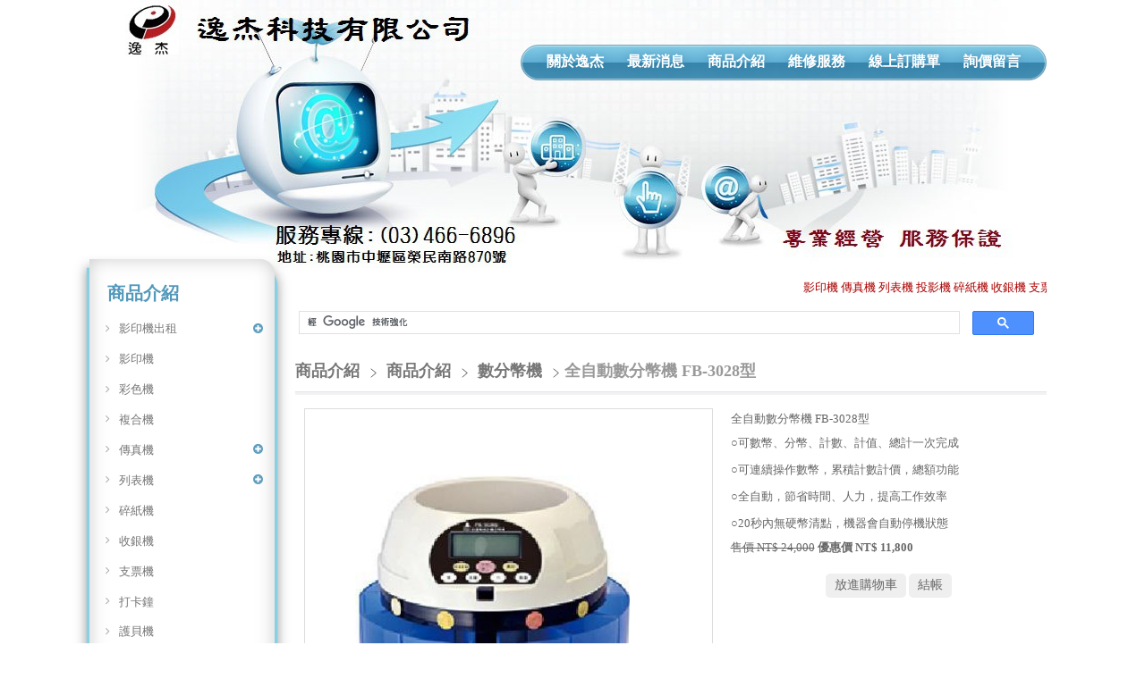

--- FILE ---
content_type: text/html
request_url: https://www.ej-oa.com/product_1212723.html
body_size: 71303
content:
<!DOCTYPE html PUBLIC "-//W3C//DTD XHTML 1.0 Transitional//EN" "https://www.w3.org/TR/xhtml1/DTD/xhtml1-transitional.dtd" >
<html xmlns="https://www.w3.org/1999/xhtml" xml:lang="zh-TW" lang="zh-TW"   xmlns:v="https://schema.org/#">
<head>
<script>
if(window.location.protocol=="http:"){
    var current_url=window.location.href;
    var new_url=current_url.replace(/(http:)/,"https:");
    window.location=new_url;}
</script>
<meta http-equiv="Content-Type" content="text/html; charset=UTF-8" />
<meta name="copyright" content="逸杰科技有限公司" />
<meta name="referrer" content="origin" />
<meta http-equiv="pragma" content="public, max-age=600" />
<meta http-equiv="expires" content="600" />
<meta http-equiv="cache-control" content="public, max-age=600" />
<meta name="viewport" content="width=device-width, initial-scale=1.0, maximum-scale=3" />
<title>逸杰科技有限公司-全自動數分幣機 FB-3028型 </title> 
<meta name="google-site-verification" content="3s23-Ox4lHp5McYXUGIimM5SbMEQjuiD2auML3-XUE8"/><meta name="msvalidate.01" content="FB8FC47B61CB4529F255CF1E83F5624B" />
<link rel="canonical" href="https://www.ej-oa.com/product_1212723.html" />
<meta name="keywords" content="影印機出租,打卡鐘,碎紙機,點鈔機,影印機租賃,影印機買賣,列表機維修,護貝機" />
<meta name="description" content="產品規格：速　　度：最大可達650枚/1分鐘電　　源：AC110V/60Hz重　　量：5kg容　　量：放幣斗容量350-1000枚尺　　寸：302*278*258mm網路特價：11800元" />
<meta name="generator" content="智邦輕鬆架站-912綜合萬用 - 商務藍色版面-(v6)-2025/12/28 04:27" />
<meta property="og:title" content="逸杰科技有限公司-全自動數分幣機 FB-3028型 "/>
<meta property="og:type" content="website"/> 
    <meta property="og:image" content="https://www.ej-oa.com/images/product_1212723.jpg"/>
    <meta property="og:description" content="產品規格：速　　度：最大可達650枚/1分鐘電　　源：AC110V/60Hz重　　量：5kg容　　量：放幣斗容量350-1000枚尺　　寸：302*278*258mm網路特價：11800元"/> 
<meta property="og:url" content="www.ej-oa.com"/>
<meta property="og:site_name" content="逸杰科技有限公司"/>	 
<link rel="icon" type="image/png" href="images/favicon_1558362462.png" />
<link rel="shortcut icon" type="image/png" href="images/favicon_1558362462.png" />
<link rel="apple-touch-icon" href="images/favicon_1558362462.png">
<link rel="apple-touch-icon-precomposed" href="images/favicon_1558362462.png">
<link type="text/css" href="skin/jquery-ui/jquery-ui-1.10.0.custom.min.css" rel="stylesheet" />
<script type="text/javascript" src="https://cdnjs.cloudflare.com/ajax/libs/jquery/1.9.0/jquery.min.js"></script>
<script type="text/javascript" src="https://cdnjs.cloudflare.com/ajax/libs/jqueryui/1.10.0/jquery-ui.min.js"></script>
<script type="text/javascript" src="https://cdnjs.cloudflare.com/ajax/libs/jquery.lazyload/1.9.1/jquery.lazyload.min.js"></script>
    <link rel="stylesheet" type="text/css" rev="stylesheet" media="all" href="skin/product.css?ver=1766867261" />
	<link rel="stylesheet" type="text/css" rev="stylesheet" media="all" href="skin/layout.css?ver=1766867261" /> 
	<link rel="stylesheet" type="text/css" rev="stylesheet" media="all" href="skin/option.css" />  
<link rel="stylesheet" type="text/css" rev="stylesheet" media="all" href="skin/revise.css?ver=1766867261" />
<script language="javascript"> 
var org_href = "//www.ej-oa.com/";
var mob_href = "//www.ej-oa.com/yellowpageMobile/"; 
var alert_mob = "全新推出手機版網頁，請在您的手機瀏覽器中，\n輸入以下網址：\n";  
var use_redirect = "N"; 
var lock_mouse = "N";  
var referer = document.referrer;
var ref_mob = false;
if(referer) var parts = referer.split('://')[1].split('/');
if(parts && parts[0]=='m.ej-oa.com') {
  ref_mob = true;
}
</script> 
<script type="text/javascript"  src="scripts/page.js" ></script>
<!-- product-list page -->
<script language="javascript">
function loadScript( url, callback ){
	var script = document.createElement( "script" );
	script.type = "text/javascript";
	if(script.readyState) {  //IE
		script.onreadystatechange = function() {
			if ( script.readyState === "loaded" || script.readyState === "complete" ) {
				script.onreadystatechange = null;
				callback();
			}
		};
	}
	else{//Others
		script.onload = function() {
			callback();
		};
	}
	script.src = url;
	document.getElementsByTagName( "head" )[0].appendChild( script );
}
var lazymax=6;
$(document).ready(function() {
    if(typeof $("#pbox img").lazyload === "function"){
    $("#pbox img").lazyload({       effect : "fadeIn" });
    for(i=0;i<=lazymax;i++){
        $("#pbox img").eq(i).trigger("appear");
    }
    }
});
var w = 0;
</script> 
<script src=
"https://toolkit.url.com.tw/widget/widget.php?u=hreNGO3Lfo4ghj0idCPKFfLzGiSTFA86WZdH5TxVy%2BPYE7FjVCH%2BQK%2BsPTpl9HwszTew76arxJ1LvqVdf93fuw%3D%3D"
type="text/javascript">
</script>
</head> 
<body onload="init();"	data-spy="scroll" data-target=".bs-docs-sidebar" class="ins" >
<div itemscope itemtype="https://schema.org/WebSite">
    <meta itemprop="url" content="www.ej-oa.com"/>
    <meta itemprop="name" content="逸杰科技有限公司"/>
    <meta itemprop="alternateName" content="逸杰科技有限公司-全自動數分幣機 FB-3028型 "/>
</div>
<!--Breadcrumblist start--><div vocab="http://schema.org/" typeof="BreadcrumbList" style="display:none;"><div property="itemListElement" typeof="ListItem"><div property="item" typeof="WebPage" href="https://www.ej-oa.com/index.html"><span property="name">商品介紹</span></div><span property="position">1</span></div><div property="itemListElement" typeof="ListItem"><div property="item" typeof="WebPage" href="https://www.ej-oa.com/product.html"><span property="name">商品介紹</span></div><span property="position">2</span></div><div property="itemListElement" typeof="ListItem"><span property="name">全自動數分幣機 FB-3028型 </span><span property="position">3</span></div></div><!--Breadcrumblist end-->
    <div vocab="http://schema.org/" typeof="WebSite" style="display:none;">
        <span property="url">https://www.ej-oa.com/</span>
        <span property="name">逸杰科技有限公司</span>
    </div>
<!--[if lte IE 8]><script src="assets/js/ie/html5shiv.js"></script><![endif]-->
<link rel="stylesheet" href="skin/css/slider.css" />
<link rel="stylesheet" href="skin/css/selectric.css" />
<!--[if lte IE 8]><link rel="stylesheet" href="skin/css/ie8.css" /><![endif]-->
<div class="bodyWrp">
    <!-- Header -->
    <header class="headWrp"> 
        <div class="head">
            <!--live_icon-->
            <a href="custom_cg27772.html">
                <div class="live__icon" style="display: none;">
                    <img src="images/live_icon.png">
                </div>
            </a>
            <!-- Logo -->
            <div class="logo">&nbsp;</div>
            <!-- Nav -->
            <nav id="mainMenu">
            <ul >
                                    <li class="sub-menu">
                <a class="menuA" href="info.html" title="關於逸杰">關於逸杰<b class="caret"></b></a>
                <ul class="dmSubmenu">
                <li><a class="menu_sb_c" href="info.html">特色簡介</a></li>
                <li><a class="menu_sb_c" href="info_basic.html">基本資料</a></li>
                <li><a class="menu_sb_c" href="contact.html">聯絡資訊</a></li>
                </ul>
            </li>
                                                <li  class="sub-menu">
                <a class="menuA" href="hot.html" title="最新消息">最新消息<b class="caret"></b></a>
                                <ul class="dmSubmenu">
                                            <li><a class="menu_sb_c" href="hot_cg82815.html">
                        最新通知
                        </a></li>
                </ul>
                            </li>
                                                <li class="sub-menu">
                <a class="menuA" href="product.html" title="商品介紹">商品介紹<b class="caret"></b></a>
                                <ul class="dmSubmenu">
                                <li><a class="menu_sb_c" href="product_cg293891.html">
                影印機出租</a></li> 
                                <li><a class="menu_sb_c" href="product_cg293894.html">
                影印機</a></li> 
                                <li><a class="menu_sb_c" href="product_cg293895.html">
                彩色機</a></li> 
                                <li><a class="menu_sb_c" href="product_cg293896.html">
                複合機</a></li> 
                                <li><a class="menu_sb_c" href="product_cg293897.html">
                傳真機</a></li> 
                                <li><a class="menu_sb_c" href="product_cg293898.html">
                列表機</a></li> 
                                <li><a class="menu_sb_c" href="product_cg293900.html">
                碎紙機</a></li> 
                                <li><a class="menu_sb_c" href="product_cg293901.html">
                收銀機</a></li> 
                                <li><a class="menu_sb_c" href="product_cg293902.html">
                支票機</a></li> 
                                <li><a class="menu_sb_c" href="product_cg293903.html">
                打卡鐘</a></li> 
                                <li><a class="menu_sb_c" href="product_cg293904.html">
                護貝機</a></li> 
                                <li><a class="menu_sb_c" href="product_cg293905.html">
                影印紙</a></li> 
                                <li><a class="menu_sb_c" href="product_cg377143.html">
                捆鈔機</a></li> 
                                <li><a class="menu_sb_c" href="product_cg293906.html">
                點驗鈔機</a></li> 
                                <li><a class="menu_sb_c" href="product_cg293908.html">
                數分幣機</a></li> 
                                <li><a class="menu_sb_c" href="product_cg293907.html">
                投影布幕</a></li> 
                                <li><a class="menu_sb_c" href="product_cg294170.html">
                碳粉耗材</a></li> 
                                <li><a class="menu_sb_c" href="product_cg348419.html">
                線上刷卡</a></li> 
                                <li><a class="menu_sb_c" href="product_cg358551.html">
                影印機回收</a></li> 
                                <li><a class="menu_sb_c" href="product_cg379854.html">
                逸杰回郵信封</a></li> 
                                </ul>
                            </li>
                                                <li class="sub-menu">
                <a class="menuA" href="custom.html" title="維修服務">維修服務<b class="caret"></b></a>
                <ul class="dmSubmenu">
                                                        <li><a class="menu_sb_c" href="custom_cg27772.html">辦公室設備維修</a></li> 
                                                                            <li><a class="menu_sb_c" href="custom_cg27962.html">影印機驅動程式</a></li> 
                                                                            <li><a class="menu_sb_c" href="custom_cg27887.html">影音教學排除故障</a></li> 
                                                                            <li><a class="menu_sb_c" href="custom_cg27822.html">理光影印機掃描教學</a></li> 
                                                    </ul>
            </li>
                                    <li><a class="menuA" href="sorder.html" title="線上訂購單">線上訂購單</a></li>
                                                <li><a class="menuA" href="bbs.html" title="詢價留言">詢價留言</a></li>
                        </ul>
        </nav>
            <nav id="mob_memu" style="display:none;">
            <ul >
                                <li class="sub-menu">
                    <a class="menuA" href="info.html" title="關於逸杰">關於逸杰<b class="caret"></b></a>
                    <ul class="dmSubmenu">
                    <li><a class="menu_sb_c" href="info.html">特色簡介</a></li>
                    <li><a class="menu_sb_c" href="info_basic.html">基本資料</a></li>
                    <li><a class="menu_sb_c" href="contact.html">聯絡資訊</a></li>
                    </ul>
                </li>
                                                                <li class="sub-menu" >
                    <a class="menuA" href="hot.html" title="最新消息">最新消息<b class="caret"></b></a>
                                        <ul class="dmSubmenu">
                        <li><a class="menu_sb_c" href="hot_cg82815.html">最新通知</a></li>
                    </ul>
                                    </li>
                                                                <li class="sub-menu">
                    <a class="menuA" href="product.html" title="商品介紹">商品介紹<b class="caret"></b></a>
                                        <ul class="dmSubmenu">
                                            <li><a class="menu_sb_c" href="product_cg293891.html">
                        影印機出租</a></li> 
                                            <li><a class="menu_sb_c" href="product_cg293892.html">
                        &nbsp;&nbsp;&nbsp;&nbsp;彩色影印機</a></li> 
                                            <li><a class="menu_sb_c" href="product_cg293894.html">
                        影印機</a></li> 
                                            <li><a class="menu_sb_c" href="product_cg293895.html">
                        彩色機</a></li> 
                                            <li><a class="menu_sb_c" href="product_cg293896.html">
                        複合機</a></li> 
                                            <li><a class="menu_sb_c" href="product_cg293897.html">
                        傳真機</a></li> 
                                            <li><a class="menu_sb_c" href="product_cg294153.html">
                        &nbsp;&nbsp;&nbsp;&nbsp;雷射式普通紙傳真機</a></li> 
                                            <li><a class="menu_sb_c" href="product_cg293898.html">
                        列表機</a></li> 
                                            <li><a class="menu_sb_c" href="product_cg293911.html">
                        &nbsp;&nbsp;&nbsp;&nbsp;雷射列表機</a></li> 
                                            <li><a class="menu_sb_c" href="product_cg293910.html">
                        &nbsp;&nbsp;&nbsp;&nbsp;噴墨列表機</a></li> 
                                            <li><a class="menu_sb_c" href="product_cg293909.html">
                        &nbsp;&nbsp;&nbsp;&nbsp;點矩陣印表機</a></li> 
                                            <li><a class="menu_sb_c" href="product_cg293900.html">
                        碎紙機</a></li> 
                                            <li><a class="menu_sb_c" href="product_cg293901.html">
                        收銀機</a></li> 
                                            <li><a class="menu_sb_c" href="product_cg293902.html">
                        支票機</a></li> 
                                            <li><a class="menu_sb_c" href="product_cg293903.html">
                        打卡鐘</a></li> 
                                            <li><a class="menu_sb_c" href="product_cg293904.html">
                        護貝機</a></li> 
                                            <li><a class="menu_sb_c" href="product_cg293905.html">
                        影印紙</a></li> 
                                            <li><a class="menu_sb_c" href="product_cg377143.html">
                        捆鈔機</a></li> 
                                            <li><a class="menu_sb_c" href="product_cg293906.html">
                        點驗鈔機</a></li> 
                                            <li><a class="menu_sb_c" href="product_cg293908.html">
                        數分幣機</a></li> 
                                            <li><a class="menu_sb_c" href="product_cg293907.html">
                        投影布幕</a></li> 
                                            <li><a class="menu_sb_c" href="product_cg294170.html">
                        碳粉耗材</a></li> 
                                            <li><a class="menu_sb_c" href="product_cg294171.html">
                        &nbsp;&nbsp;&nbsp;&nbsp;RICOH(理光)</a></li> 
                                            <li><a class="menu_sb_c" href="product_cg294172.html">
                        &nbsp;&nbsp;&nbsp;&nbsp;SHARP(夏普)</a></li> 
                                            <li><a class="menu_sb_c" href="product_cg294173.html">
                        &nbsp;&nbsp;&nbsp;&nbsp;XEROX(全錄)</a></li> 
                                            <li><a class="menu_sb_c" href="product_cg294175.html">
                        &nbsp;&nbsp;&nbsp;&nbsp;CANON(佳能)</a></li> 
                                            <li><a class="menu_sb_c" href="product_cg294174.html">
                        &nbsp;&nbsp;&nbsp;&nbsp;TOSHIBA(東芝)</a></li> 
                                            <li><a class="menu_sb_c" href="product_cg294178.html">
                        &nbsp;&nbsp;&nbsp;&nbsp;Panasonic(國際)</a></li> 
                                            <li><a class="menu_sb_c" href="product_cg294179.html">
                        &nbsp;&nbsp;&nbsp;&nbsp;TECO DOCUJET(東元)</a></li> 
                                            <li><a class="menu_sb_c" href="product_cg294177.html">
                        &nbsp;&nbsp;&nbsp;&nbsp;Konica Minolta(美樂達)</a></li> 
                                            <li><a class="menu_sb_c" href="product_cg294176.html">
                        &nbsp;&nbsp;&nbsp;&nbsp;Kyocera MITA(京瓷美達)</a></li> 
                                            <li><a class="menu_sb_c" href="product_cg348419.html">
                        線上刷卡</a></li> 
                                            <li><a class="menu_sb_c" href="product_cg358551.html">
                        影印機回收</a></li> 
                                            <li><a class="menu_sb_c" href="product_cg379854.html">
                        逸杰回郵信封</a></li> 
                                        </ul>
                                    </li>
                                                                <li class="sub-menu">
                    <a class="menuA" href="custom.html" title="維修服務">維修服務<b class="caret"></b></a>
                    <ul class="dmSubmenu">
                                            <li><a class="menu_sb_c" href="custom_cg27772.html">
                        辦公室設備維修</a></li>
                                            <li><a class="menu_sb_c" href="custom_cg27962.html">
                        影印機驅動程式</a></li>
                                            <li><a class="menu_sb_c" href="custom_cg27887.html">
                        影音教學排除故障</a></li>
                                            <li><a class="menu_sb_c" href="custom_cg27822.html">
                        理光影印機掃描教學</a></li>
                                        </ul>
                </li>
                                                <li><a class="menuA" href="sorder.html" title="線上訂購單">線上訂購單</a></li>
                                                                <li><a class="menuA" href="bbs.html" title="詢價留言">詢價留言</a></li>
                                            </ul>
        </nav>
                <!-- menu javascript (不能換位置)  -->
            <div class="menu">
<script type="text/javascript" src="scripts/data.js"></script>
<script language="javascript">var smOrientation=1;var topDY=4;</script><script type="text/javascript" src="scripts/dmenu.js"></script>
</div>
  </div>
</header>
        <div id="banner-wrapper" class="bannerWrp" align="middle" style="background-image:none;">
            <img id="banner-wrapper-img" src="/skin/images/banner.jpg">
        </div>
<script></script> 
 <!-- Add fancyBox -->
<link rel="stylesheet" href="scripts/fancybox/jquery.fancybox.css?v=2.1.5" type="text/css" media="screen" />
<script type="text/javascript" src="scripts/fancybox/jquery.fancybox.pack.js?v=2.1.5"></script>
<script language="javascript">
<!--
function gotoCart(){
document.location.href =  "https://hosting.url.com.tw/shopping/shoppingcart/launchpayment/129315 ";
}
var total = 1;
var cft = '';
var error = 0;
function buy(pid) {
        var lgg = 'zh';
	var yp = 0;
	if (typeof  setCFqty == 'function') {   setCFqty();  }
	if(error==0){
	   url = 'https://hosting.url.com.tw/shopping/shoppingcart/listcart/'+pid+'/'+total+'/'+cft+'?lan='+lgg+'&v=1&yp='+yp;
	   left_px = (screen.width-400)/2;
	   top_px = (screen.height-400)/2;
	   wparam = "width=568,height=380,left="+left_px+",top="+top_px+",scrollbars=yes,resizable=yes";
	   scwin = window.open(url,"sc",wparam);
	   scwin.focus();
	} 
}
function getLgg(){
	var path = location.pathname.split('/');
	if(path.length==4){
		return path[2];
	}else if(path.length==3){
		return (path[1]=="yellowpage")?"none":path[1];
	}else if(path.length==2){
		return "none";
	}
}
-->
</script>
<script language="javascript">
<!--   
/*
function PreviewImage(uri){ 
$.fancybox.open({
		href : uri,
		type : 'image',
		padding : 5 
	});	 				
}
*/
$(document).ready(function(){
	if (  "圖片"=="圖片" && '1212723' == ''){
		change_grid_style();
	} 
}); 
function change_grid_style(){  document.getElementById("pbox").className="product-pic"; if( document.getElementById("pbox_result")!=null) document.getElementById("pbox_result").className="product-pic";}
function change_list_style(){  document.getElementById("pbox").className="product-list"; if( document.getElementById("pbox_result")!=null) document.getElementById("pbox_result").className="product-list";}
-->
</script> 
<style>
.dot { cursor: pointer; height: 15px; width: 15px; margin: 0 2px; background-color: #bbb; border-radius: 50%; display: inline-block; transition: background-color 0.6s ease; }
.active, .dot:hover { background-color: #717171; }
</style>
<div id="dialog" title="觀看大圖" style="display: none;text-align:center;vertical-align: middle;">
  <img id="image" src="" alt=""/>
</div>
<!-- Main -->
				<div class="contentWrp">
					<div class="content">
							<div class="sideBar">
<!-- Sidebar -->
<div class="sbmenu"> 
    <div class="sideHd">
                商品介紹            
  </div>
  <ul> 
                  <li >    
          <a class="sideA hsub" href="product_cg293891.html" title="" >影印機出租</a>
          <ul style="display:none">
                                                      <li class="">
              <a class="sideA" href="product_cg293892.html" title="" >彩色影印機</a>
              <ul style="display:none">
                                                                                                                                                                                                                                                                                                                                                                                                                                                                                                                                                                                                                                                                                                                                                                                                                                                                                                                                                                                                                                                                                                                                                                                                                                                                                                    </ul>
              </li>
                                                                                                                                                                                                                                                                                                                                                                                                                                                                                                                                                                                                                                                                                              </ul>
      </li>
                                    <li >    
          <a class="sideA" href="product_cg293894.html" title="" >影印機</a>
          <ul style="display:none">
                                                                                                                                                                                                                                                                                                                                                                                                                                                                                                                                                                                                                                                                                                                            </ul>
      </li>
                        <li >    
          <a class="sideA" href="product_cg293895.html" title="" >彩色機</a>
          <ul style="display:none">
                                                                                                                                                                                                                                                                                                                                                                                                                                                                                                                                                                                                                                                                                                                            </ul>
      </li>
                        <li >    
          <a class="sideA" href="product_cg293896.html" title="" >複合機</a>
          <ul style="display:none">
                                                                                                                                                                                                                                                                                                                                                                                                                                                                                                                                                                                                                                                                                                                            </ul>
      </li>
                        <li >    
          <a class="sideA hsub" href="product_cg293897.html" title="" >傳真機</a>
          <ul style="display:none">
                                                                                                                                                          <li class="">
              <a class="sideA" href="product_cg294153.html" title="" >雷射式普通紙傳真機</a>
              <ul style="display:none">
                                                                                                                                                                                                                                                                                                                                                                                                                                                                                                                                                                                                                                                                                                                                                                                                                                                                                                                                                                                                                                                                                                                                                                                                                                                                                                    </ul>
              </li>
                                                                                                                                                                                                                                                                                                                                                                                                                                                                                                                                                                                          </ul>
      </li>
                                    <li >    
          <a class="sideA hsub" href="product_cg293898.html" title="" >列表機</a>
          <ul style="display:none">
                                                                                                                                                                                                  <li class="">
              <a class="sideA" href="product_cg293911.html" title="" >雷射列表機</a>
              <ul style="display:none">
                                                                                                                                                                                                                                                                                                                                                                                                                                                                                                                                                                                                                                                                                                                                                                                                                                                                                                                                                                                                                                                                                                                                                                                                                                                                                                    </ul>
              </li>
                                            <li class="">
              <a class="sideA" href="product_cg293910.html" title="" >噴墨列表機</a>
              <ul style="display:none">
                                                                                                                                                                                                                                                                                                                                                                                                                                                                                                                                                                                                                                                                                                                                                                                                                                                                                                                                                                                                                                                                                                                                                                                                                                                                                                    </ul>
              </li>
                                            <li class="">
              <a class="sideA" href="product_cg293909.html" title="" >點矩陣印表機</a>
              <ul style="display:none">
                                                                                                                                                                                                                                                                                                                                                                                                                                                                                                                                                                                                                                                                                                                                                                                                                                                                                                                                                                                                                                                                                                                                                                                                                                                                                                    </ul>
              </li>
                                                                                                                                                                                                                                                                                                                                                                                                                                                                                                          </ul>
      </li>
                                                            <li >    
          <a class="sideA" href="product_cg293900.html" title="" >碎紙機</a>
          <ul style="display:none">
                                                                                                                                                                                                                                                                                                                                                                                                                                                                                                                                                                                                                                                                                                                            </ul>
      </li>
                        <li >    
          <a class="sideA" href="product_cg293901.html" title="" >收銀機</a>
          <ul style="display:none">
                                                                                                                                                                                                                                                                                                                                                                                                                                                                                                                                                                                                                                                                                                                            </ul>
      </li>
                        <li >    
          <a class="sideA" href="product_cg293902.html" title="" >支票機</a>
          <ul style="display:none">
                                                                                                                                                                                                                                                                                                                                                                                                                                                                                                                                                                                                                                                                                                                            </ul>
      </li>
                        <li >    
          <a class="sideA" href="product_cg293903.html" title="" >打卡鐘</a>
          <ul style="display:none">
                                                                                                                                                                                                                                                                                                                                                                                                                                                                                                                                                                                                                                                                                                                            </ul>
      </li>
                        <li >    
          <a class="sideA" href="product_cg293904.html" title="" >護貝機</a>
          <ul style="display:none">
                                                                                                                                                                                                                                                                                                                                                                                                                                                                                                                                                                                                                                                                                                                            </ul>
      </li>
                        <li >    
          <a class="sideA" href="product_cg293905.html" title="" >影印紙</a>
          <ul style="display:none">
                                                                                                                                                                                                                                                                                                                                                                                                                                                                                                                                                                                                                                                                                                                            </ul>
      </li>
                        <li >    
          <a class="sideA" href="product_cg377143.html" title="" >捆鈔機</a>
          <ul style="display:none">
                                                                                                                                                                                                                                                                                                                                                                                                                                                                                                                                                                                                                                                                                                                            </ul>
      </li>
                        <li >    
          <a class="sideA" href="product_cg293906.html" title="" >點驗鈔機</a>
          <ul style="display:none">
                                                                                                                                                                                                                                                                                                                                                                                                                                                                                                                                                                                                                                                                                                                            </ul>
      </li>
                        <li class="on">    
          <a class="sideA" href="product_cg293908.html" title="" >數分幣機</a>
          <ul >
                                                                                                                                                                                                                                                                                                                                                                                                                                                                                                                                                                                                                                                                                                                            </ul>
      </li>
                        <li >    
          <a class="sideA" href="product_cg293907.html" title="" >投影布幕</a>
          <ul style="display:none">
                                                                                                                                                                                                                                                                                                                                                                                                                                                                                                                                                                                                                                                                                                                            </ul>
      </li>
                        <li >    
          <a class="sideA hsub" href="product_cg294170.html" title="" >碳粉耗材</a>
          <ul style="display:none">
                                                                                                                                                                                                                                                                                                                                                                                                                                                                                          <li class="">
              <a class="sideA" href="product_cg294171.html" title="" >RICOH(理光)</a>
              <ul style="display:none">
                                                                                                                                                                                                                                                                                                                                                                                                                                                                                                                                                                                                                                                                                                                                                                                                                                                                                                                                                                                                                                                                                                                                                                                                                                                                                                    </ul>
              </li>
                                            <li class="">
              <a class="sideA" href="product_cg294172.html" title="" >SHARP(夏普)</a>
              <ul style="display:none">
                                                                                                                                                                                                                                                                                                                                                                                                                                                                                                                                                                                                                                                                                                                                                                                                                                                                                                                                                                                                                                                                                                                                                                                                                                                                                                    </ul>
              </li>
                                            <li class="">
              <a class="sideA" href="product_cg294173.html" title="" >XEROX(全錄)</a>
              <ul style="display:none">
                                                                                                                                                                                                                                                                                                                                                                                                                                                                                                                                                                                                                                                                                                                                                                                                                                                                                                                                                                                                                                                                                                                                                                                                                                                                                                    </ul>
              </li>
                                            <li class="">
              <a class="sideA" href="product_cg294175.html" title="" >CANON(佳能)</a>
              <ul style="display:none">
                                                                                                                                                                                                                                                                                                                                                                                                                                                                                                                                                                                                                                                                                                                                                                                                                                                                                                                                                                                                                                                                                                                                                                                                                                                                                                    </ul>
              </li>
                                            <li class="">
              <a class="sideA" href="product_cg294174.html" title="" >TOSHIBA(東芝)</a>
              <ul style="display:none">
                                                                                                                                                                                                                                                                                                                                                                                                                                                                                                                                                                                                                                                                                                                                                                                                                                                                                                                                                                                                                                                                                                                                                                                                                                                                                                    </ul>
              </li>
                                            <li class="">
              <a class="sideA" href="product_cg294178.html" title="" >Panasonic(國際)</a>
              <ul style="display:none">
                                                                                                                                                                                                                                                                                                                                                                                                                                                                                                                                                                                                                                                                                                                                                                                                                                                                                                                                                                                                                                                                                                                                                                                                                                                                                                    </ul>
              </li>
                                            <li class="">
              <a class="sideA" href="product_cg294179.html" title="" >TECO DOCUJET(東元)</a>
              <ul style="display:none">
                                                                                                                                                                                                                                                                                                                                                                                                                                                                                                                                                                                                                                                                                                                                                                                                                                                                                                                                                                                                                                                                                                                                                                                                                                                                                                    </ul>
              </li>
                                            <li class="">
              <a class="sideA" href="product_cg294177.html" title="" >Konica Minolta(美樂達)</a>
              <ul style="display:none">
                                                                                                                                                                                                                                                                                                                                                                                                                                                                                                                                                                                                                                                                                                                                                                                                                                                                                                                                                                                                                                                                                                                                                                                                                                                                                                    </ul>
              </li>
                                            <li class="">
              <a class="sideA" href="product_cg294176.html" title="" >Kyocera MITA(京瓷美達)</a>
              <ul style="display:none">
                                                                                                                                                                                                                                                                                                                                                                                                                                                                                                                                                                                                                                                                                                                                                                                                                                                                                                                                                                                                                                                                                                                                                                                                                                                                                                    </ul>
              </li>
                                                                                          </ul>
      </li>
                                                                                                                                    <li >    
          <a class="sideA" href="product_cg348419.html" title="" >線上刷卡</a>
          <ul style="display:none">
                                                                                                                                                                                                                                                                                                                                                                                                                                                                                                                                                                                                                                                                                                                            </ul>
      </li>
                        <li >    
          <a class="sideA" href="product_cg358551.html" title="" >影印機回收</a>
          <ul style="display:none">
                                                                                                                                                                                                                                                                                                                                                                                                                                                                                                                                                                                                                                                                                                                            </ul>
      </li>
                        <li >    
          <a class="sideA" href="product_cg379854.html" title="" >逸杰回郵信封</a>
          <ul style="display:none">
                                                                                                                                                                                                                                                                                                                                                                                                                                                                                                                                                                                                                                                                                                                            </ul>
      </li>
      <script>
      $(document).ready(function(){
          if(document.querySelector('.hsub')){        
          if(window.getComputedStyle(document.querySelector('.hsub'), ':before').getPropertyValue('content')!="" && window.getComputedStyle(document.querySelector('.hsub'), ':before').getPropertyValue('content')!="none"){
              $(".hsub").on("click", function(e) {
                                  if (e.offsetX < 34) {
                                          e.preventDefault();
                                          obj = $(this).parent().find('ul')[0];
                                          $(obj).toggle();
                                  }
                          });
          }else{
              $(".hsub").on("click", function(e) {
                  if (e.offsetX > $(this)[0].offsetWidth-34) {
                      e.preventDefault();
                      obj = $(this).parent().find('ul')[0];
                      $(obj).toggle();
                  } 
              });
          }
          }
      });
      </script>
  </ul>
    <div class="sideFt"></div>
</div>
<div class="others">
<div class="sideHd">others</div> 
<ul>
<li><h4 class="Ptitle">
訂閱電子報  
</h4><div class="Pcontent"  id="subenews" > 
<form name="sub" action="https://hosting.url.com.tw/sorder/index.php/enews/" method="POST"   >
請輸入您的電子郵件信箱:<input type='text' id='subemail' name='subemail'  size='24'>
<div align="center">
<input type="hidden" name="serverid" value="129315"/> 
<input type="hidden" name="org_href" value="//www.ej-oa.com/"/>
<input type="hidden" name="lang" value="zh"/>
<input type="submit" name="subbtn" value="確定訂閱" id="subbtn">
<input type="submit" name="desubbtn" value="取消訂閱" id="desubbtn"   ></div>
</form>
</div>            
</li>
<li>
<div class="Pcontent">
<div id="fb-root"></div>
<script async="" defer="defer" crossorigin="anonymous" src=
"https://connect.facebook.net/zh_TW/sdk.js#xfbml=1&amp;version=v3.3&amp;appId=159436907510274&amp;autoLogAppEvents=1"
type="text/javascript">
</script><div class="fb-page" data-href="https://www.facebook.com/myfsj/"
data-width="140" data-hide-cover="false" data-show-facepile="true">
</div>
<a href="https://line.me/R/ti/p/%40met7073t"><img style=
"margin-top:10px" height="55" border="0" alt="加入好友" src=
"https://scdn.line-apps.com/n/line_add_friends/btn/zh-Hant.png"></a> <a href="https://g.page/r/CbdpbAHCXuX2EAI/review"><font color=
"#E00000"><font size="2.5">給逸杰科技5✪好評優!!</font><br></font></a>
</div> 
</li>
</ul>
<div class="sideFt"></div>
</div>
							</div>
							<main class="main">
								<style>
								html .marquee { overflow: hidden; margin: 10px 0; }
								html marquee { max-width: 100%; }
								</style>
																<div class="marquee">
<marquee><font color="#AA0000">影印機 傳真機 列表機 投影機 碎紙機 收銀機 支票機 打卡鐘 護貝機
點驗鈔機 數分幣機 週邊耗材供應 買賣維修租賃。</font><br></marquee><script type="text/javascript">
//
  (function() {
    var cx = '009837941330422565828:brjkvv5heau';
    var gcse = document.createElement('script');
    gcse.type = 'text/javascript';
    gcse.async = true;
    gcse.src = 'https://cse.google.com/cse.js?cx=' + cx;
    var s = document.getElementsByTagName('script')[0];
    s.parentNode.insertBefore(gcse, s);
  })();
//
</script><gcse:search>
</gcse:search> </div>
								<!-- Content -->
									<article class="box post">
										<div class="mainHd">
											<a class="titleA" href="index.html" title="商品介紹" >商品介紹</a>
											                                            <span>
                                            <a class="titleA" href="product.html" title="商品介紹" >
                                            商品介紹                                            </a> 
                                            </span>
													<span> <a class="titleA" href="product_cg293908.html">數分幣機</a> </span>
																																				                                                                                                                <span>全自動數分幣機 FB-3028型  </span>
																																</div>
<div class="mainCt" id="content-body"  itemscope itemtype="https://schema.org/Product"  >
		<script type="text/javascript" src="https://unpkg.com/xzoom/dist/xzoom.min.js"></script>
		<div class="product">
		<label style="text-align:center;">
				 <img itemprop="image" class="xzoom" src="images/product_l_1212723.jpg" border="0" style=" max-height:none;" alt="" xoriginal="images/product_l_1212723.jpg"/>
				</label>
			<script>
			$(function () {
                console.log('1');
				$(".xzoom").xzoom({
					position: 'lens',
	                lensShape: 'circle',
	                zoomWidth: 100,
	                zoomHeight: 100
				});
			});
			</script>
							<span itemprop="sku" style="display:none">19</span>
		<h1 itemprop="name">全自動數分幣機 FB-3028型 </h1>
		<p>○可數幣、分幣、計數、計值、總計一次完成<br />
○可連續操作數幣，累積計數計價，總額功能<br />
○全自動，節省時間、人力，提高工作效率<br />
○20秒內無硬幣清點，機器會自動停機狀態</p>
		<div itemprop="aggregateRating" itemscope itemtype="https://schema.org/AggregateRating">
            <span itemprop="ratingValue" content="5"></span>
            <span itemprop="reviewCount" content="1"></span>
        </div>
		<div itemprop="review" itemtype="https://schema.org/Review" itemscope>
			<div itemprop="author" itemtype="https://schema.org/Person" itemscope>
				<meta itemprop="name" content="ej-oa.com" />
			</div>
		</div>
		<div itemprop="offers" itemscope itemtype="https://schema.org/Offer">
      		<span itemprop="priceCurrency" content="TWD"></span>
            <link itemprop="availability" href="https://schema.org/InStock" />
            <span itemprop="url" content="https://www.ej-oa.com/product_1212723.html"></span>
            <span itemprop="priceValidUntil" content="2025-12-28"></span>
							<span itemprop="price" content="24000"></span>
		</div>
						<b><del>售價 NT$ 24,000</del></b>  
					<strong>優惠價 NT$ 11,800</strong>  
			<p align="center" class="cart">
				<input type="button" value="放進購物車" onClick="buy(1212723)">
				<input type="button" value="結帳" onClick="gotoCart()">
			</p>
					<div style="clear: both"></div> 
		<span itemprop="description" style="display:inline;letter-spacing:0px; ">
		<span style="line-height: 120%; font-size: small">產品規格：</span><br /><span style="line-height: 120%; font-size: small">速　　度：最大可達650枚/1分鐘</span><br /><span style="line-height: 120%; font-size: small">電　　源：AC110V/60Hz</span><br /><span style="line-height: 120%; font-size: small">重　　量：5kg</span><br /><span style="line-height: 120%; font-size: small">容　　量：放幣斗容量350-1000枚</span><br /><span style="line-height: 120%; font-size: small">尺　　寸：302*278*258mm</span><br /><span style="line-height: 120%; font-size: large; font-weight: bold; color: #ff0000">網路特價：11800元</span> 
		</span>
		<span itemprop="brand" style="display:none" itemtype="https://schema.org/Brand" itemscope>
			<meta itemprop="name" content="數分幣機" />
		</span>
        <span itemprop="mpn" style="display:none">1212723</span>
		<p align="center" class="cart">
						<input type="button" value="放進購物車" onClick="buy(1212723)"> 
			<input type="button" value="結帳" onClick="gotoCart()">
					</p>  
		</div>
		<!-- product end -->
	<!--
		<div class="Content-bottom">
				<span> 
						<a class="pagenavi" href="product_cg293908.html" title="回列表">回列表</a>
			<a class="pagenavi" href="product_1212722.html" title="下一個">下一個</a>		</span>
	</div> 
	-->
</div>
<!-- mainCt end -->	
<div class="mainFt">
</div>
<!-- mainFoot end -->
									<footer></footer>
									</article>
						</main>
					</div>
				</div>
</div>
<!-- Footer -->
<footer class="footWrp">
	<div class="foot">
<br/>
  	本站所列品牌圖樣名稱與註冊商標所有權,均屬各產品公司所有人<br />網站價格均為未含稅價格&nbsp;&nbsp;<br />服務電話:03-4666896 傳真專線:03-4668368&nbsp; 32076桃園市中壢區榮民南路870號
	<div id="hostingUrlTw"><small><a href="https://hosting.url.com.tw/" target="_blank">Powered by hosting.url.com.tw</a></small></div>
     </div>
</footer>
<!-- Scripts -->
<script type="text/javascript" src="skin/js/jquery.flexslider-min.js"></script>
<script type="text/javascript" src="skin/js/skel.min.js"></script>
<script type="text/javascript" src="skin/js/jquery.onvisible.min.js"></script>
<script type="text/javascript" src="skin/js/util.js"></script>
<!--[if lte IE 8]><script src="skin/js/ie/respond.min.js"></script><![endif]-->
<script type="text/javascript" src="skin/js/main.js"></script>
<!-- 語言選擇style js START -->
<script src="skin/js/jquery.selectric.js"></script>
<script>
  $(function(){
    $('.lgg').find('select, .select').selectric();
  });
</script>
<!-- 語言選擇style js END -->
<script type="text/javascript" src="https://toolkit.url.com.tw/counter/tracer.php?token=M5TbI451Maz7E11fI1C083v2db3cda37Lfm6Veq9L6W99fh3Lam4Nevab4S98c=7"></script>
<script type="text/javascript">
$(document).ready(function() { 
 // 合成圖片css修正
 	$("img.current").load(function() { 
		$(this).css({"padding":"2px 4px","background":"#B1B1B1", "border":"1px solid #9E9191" ,"border-radius": "15px"  });
	});
 //"height":$(this).height() ,"width":$(this).width()-16,
 });
</script> 
</body> 
</html>

--- FILE ---
content_type: text/css
request_url: https://www.ej-oa.com/skin/layout.css?ver=1766867261
body_size: 30799
content:
@import url("font-awesome.min.css");
/* Reset */
html, body, div, span, applet, object, iframe, h1, h2, h3, h4, h5, h6, p, blockquote, pre, a, abbr, acronym, address, big, cite, code, del, dfn,  img, ins, kbd, q, s, samp, small, strike, sub, sup, tt, var, b, u, i, center, dl, dt, dd, fieldset, form, label, legend,  caption, article, aside, canvas, details, embed, figure, figcaption, footer, header, hgroup, menu, nav, output, ruby, section, summary, time, mark, audio, video  { margin: 0; padding: 0; border: 0; font-size: 13px; font: inherit; }

article, aside, details, figcaption, figure, footer, header, hgroup, menu, nav, section { display: block; }

body { line-height: 1; }

ul.dates, .sideBar ul, .mainCt .product-list, .mainCt .product-pic { list-style: none; margin: 0; padding: 0; border: 0; font-size: 100%; font: inherit; vertical-align: baseline; }

ul.dates li, .sideBar li, .mainCt .product-list li, .mainCt .product-pic li { margin: 0; padding: 0; border: 0; }

blockquote, q { quotes: none; }

blockquote:before, blockquote:after, q:before, q:after { content: ''; content: none; }

table { border-collapse: collapse; border-spacing: 0; }

body { -webkit-text-size-adjust: none; line-height: 24px; }

html #browserinfo .myButton { padding: 5px 10px; font-size: 13px; text-shadow: none; }

/* Carousel */
* { box-sizing: border-box; -moz-box-sizing: border-box; -webkit-box-sizing: border-box; word-wrap: break-word; }

html, body { height: 100%; font-size: 13px; font-family: "Verdana"; color: #666; }

a { text-decoration: none; }

.carousel { width: 320px; float: left; overflow: hidden; padding-left: 5px; margin-top: 5px; margin-left: 20px; }

.carousel header { display: none; }

.carousel p { display: none; }

.contentWrp { max-width: 1100px; margin: -60px auto 0; position: relative; }

.content { padding: 0 0 10px; }

.content:after, .content:after, .mainCt .product-list li:after { clear: both; content: '.'; display: block; height: 0; overflow: hidden; }

.idx .bodyWrp { position: relative; height: 500px; background: url(images/bg.jpg) repeat-x top; }

.ins .bodyWrp { position: relative; min-height: 100%; }

.headWrp { width: 100%; }

.head { position: relative; max-width: 1100px; margin: 0 auto; z-index: 1; }

.logo { position: absolute; top: 20px; left: 15px; z-index: 1001; }

.logo a { text-decoration: none; color: #666; font-family: "Microsoft JhengHei"; font-size: 24px; font-weight: bold; }

.idx .bannerWrp { position: relative; height: 100%; }

.idx .banner { position: relative; background: url(images/idx_banner.jpg) center top no-repeat; overflow: hidden; margin: 0 auto; height: 100%; max-width: 1100px; }

.ins .bannerWrp { max-width: 1100px; position: relative; overflow: hidden; margin: 0 auto; height: 360px; }

.menu { padding: 0 15px; height: 40px; position: absolute; top: 50px; right: 20px; padding-top: 2px\0; background: -moz-linear-gradient(top, #86cee7 0%, #5fadd4 50%, #3785ac 51%, #448eb3 100%); background: -webkit-linear-gradient(top, #86cee7 0%, #5fadd4 50%, #3785ac 51%, #448eb3 100%); background: linear-gradient(to bottom, #86cee7 0%, #5fadd4 50%, #3785ac 51%, #448eb3 100%); filter: progid:DXImageTransform.Microsoft.gradient( startColorstr='#86cee7', endColorstr='#448eb3',GradientType=0 ); border-radius: 20px; border: 1px solid #76a5b7; box-shadow: 0 0 1px 1px rgba(255, 255, 255, 0.5) inset; -webkit-box-shadow: 0 0 1px 1px rgba(255, 255, 255, 0.5) inset; -moz-box-shadow: 0 0 1px 1px rgba(255, 255, 255, 0.5) inset; z-index: 1000; }

.footWrp { width: 100%; min-height: 10vh; }
@media (min-width: 992px) { .footWrp { background-color: #e3e6ea; } }

.foot { text-align: center; line-height: 26px; font-size: 13px; clear: both; padding: 15px; height: auto; min-height: 80px; }
.foot, .foot a { color: #666; }

#hostingUrlTw { width: 100%; opacity: .5; }
@media (min-width: 992px) { #hostingUrlTw { text-align: right; padding-right: 20px; } }

.carousel .reel { white-space: nowrap; position: relative; -webkit-overflow-scrolling: touch; }

.carousel article { display: inline-block; text-align: center; white-space: normal; opacity: 1.0; -moz-transition: opacity 0.75s ease-in-out; -webkit-transition: opacity 0.75s ease-in-out; -ms-transition: opacity 0.75s ease-in-out; transition: opacity 0.75s ease-in-out; margin-right: 3px; }

.carousel article.loading { opacity: 0; }

.carousel article .image img { height: 100px; width: 100px; }

.carousel article p { text-align: center; height: 180px; overflow: hidden; }

.newsWrp { position: absolute; /*top: 355px;*/ top: 325px; z-index: 999; left: 50%; margin-left: -480px; width: 960px; }

.newsWrp .more { display: none; }

.newsWrp .more:hover { background: #a67d5c; }

.newsWrp .img img { border: none; float: left; margin-right: 15px; }

.newsWrp .ctns { line-height: 22px; text-align: left; position: relative; height: 110px; overflow: hidden; }

.newsWrp .ctns span { color: #666; }

a:focus, input:focus { outline: none; }

.newsWrp .intro { width: 560px; vertical-align: top; margin: 15px 0 0 -50px; float: left; }

.newsWrp .intro .img { padding-top: 5px; margin-right: 15px; float: left; height: 100px; width: 100px; }

.newsWrp .intro .img img { border: none; float: left; height: 100%; width: 100%; }

.newsWrp .slider { float: right; margin: 50px -20px 0 0; width: 365px; position: relative; }

.newsWrp .intro .title { background: url(images/about_us.png) no-repeat top left; height: 40px; margin: 0 0 5px 0; text-indent: -9999px; position: relative; }

.newsWrp .intro .title a { background: url(images/idx-more.png) no-repeat center; width: 50px; height: 25px; display: block; position: absolute; right: -6px; top: -3px; margin: 0; }

.newsWrp .slider .title { display: none; }

.newsWrp .slider .pcont { width: 335px; float: left; overflow: hidden; margin-left: 15px; }

.newsWrp .slider .ScrCont { width: 32766px; zoom: 1; margin-left: -5px; }

.newsWrp .slider ul { float: left; margin: 0; padding: 0; list-style: none; }

.newsWrp .slider li { float: left; width: 115px; }

.newsWrp .slider li p { display: none; }

.newsWrp .slider .backward, .newsWrp .slider .forward { position: absolute; top: -15px; display: block; width: 66px; height: 138px; cursor: pointer; }

.newsWrp .slider .backward { background: url(images/left_btn.png) no-repeat center; left: -40px; }

.newsWrp .slider .forward { background: url(images/right_btn.png) no-repeat center; right: -40px; }

.newsWrp .slider li img { display: block; border: none; margin: 6px auto 4px; }

@media screen and (max-width: 1024px) { .newsWrp .slider { margin-right: 15px; margin-top: 50px; }
  .newsWrp .intro { margin-left: 15px; width: 470px; margin-top: 10px; }
  .newsWrp { margin-left: -500px; } }
.newsWrp .news { display: none; }

.newsWrp .index_custom { display: none; }

.order, .message, .cart { margin: 15px 0; text-align: center; }

.order input, .message input { background: #eee; font-size: 14px; }

.customiz { margin-left: 5px; }

.orderfn { padding: 0 5px 0 30px; }

/* Form */
form label { display: block; color: #252122; font-weight: 400; margin: 0 0 0.5em 0; }

form input[type=text], form input[type=email], form input[type=password], form select, form textarea { -webkit-appearance: none; border: 0; padding: 5px; font-size: 13px; border-radius: 2px; border: solid 1px #dddddd; background: #fff; }

/* Tables */
table { width: 100%; }

.ctus { margin-top: 15px; font-size: 16px; }

.ctus td { padding: 3px 0; }

.ctus tr td:first-child { width: 150px; }

.ctus input[type="text"], .ctus textarea { width: 100%; }

/* Button */
input[type="button"], input[type="submit"], input[type="reset"], button, .button { -webkit-appearance: none; display: inline-block; text-decoration: none; cursor: pointer; border: 0; border-radius: 5px; outline: 0; -moz-transition: background-color .25s ease-in-out; -webkit-transition: background-color .25s ease-in-out; -ms-transition: background-color .25s ease-in-out; transition: background-color .25s ease-in-out; padding: 3px 10px 5px; color: #666; }

/* Image */
img{ max-width: 100%; }
.xzoom-source img { max-width :none; }

/* List */
ul.dates { width: 100%; }

ul.dates li { position: relative; padding: 0 110px 0 0; margin-bottom: 6px; }

ul.dates .date { position: absolute; right: 0; top: 0; font-size: 12px; font-weight: bold; color: #666; }

ul.dates .date strong { padding-top: 0.15em; }

ul.dates h3 { font-size: 13px; font-weight: normal; color: #555; white-space: nowrap; text-overflow: ellipsis; overflow: hidden; }

ul.dates p { margin: 0; }

ul.dates li:first-child { border-top: 0; padding-top: 0; }

ul.dates li:first-child .date { top: 0; }

.dates .date { color: #999; }

.dmSubmenuTop { background-color: white; }

.dmItem1 { margin: 0px; border: 1px solid transparent; border-image: none; cursor: default; }

.dmItem2 { margin: 0px; border: 1px solid transparent; border-image: none; cursor: default; }

.dmItem2 img { max-width: none; }

.dmItem1 img { max-width: none; }

li.dmItem1:hover { margin: 0px; border: 1px solid transparent; border-image: none; cursor: default; background-color: white; }

.dmText1 { font-size: 16px; font-family: "Microsoft JhengHei", "Verdana"; padding: 5px 12px; color: #fff; cursor: pointer; font-weight: bold; text-shadow: 0 0 10px rgba(55, 133, 172, 0.6); }

.dmText2 { font-size: 16px; font-family: "Microsoft JhengHei", "Verdana"; padding: 5px 12px; color: #cbe3e9; cursor: pointer; font-weight: bold; }

.menuRight { font: 11px/normal Trebuchet MS, Tahoma, Arial, Helvetica; padding: 14px 9px 9px; text-align: center; cursor: default; font-size-adjust: none; font-stretch: normal; }

#dmD0 table { margin-left: 3px; }

#dmD0 .dmText1 { color: #888; font-size: 13px; font-family: "Verdana"; padding: 3px 15px 5px 10px; text-shadow: 0 0 10px #fff; background: url(images/dmText1.png) left center no-repeat; }

#dmD0 .dmText2 { color: #569abc; font-size: 13px; font-family: "Verdana"; padding: 3px 15px 5px 10px; text-shadow: 0 0 10px #fff; background: url(images/dmText2.png) left center no-repeat; }

.product a.titleC { line-height: 24px; }

a { color: #777; }

a:hover { color: #aaa; }

.banner ul.list { padding: 0; margin: 0; list-style: none; position: relative; width: 9999px; }

.banner ul.list li { float: left; position: relative; text-align: center; }

.banner ul.list li img { width: 100%; height: 100%; }

.banner ul.playerControl { margin: 0; padding: 0; list-style: none; position: absolute; bottom: 30px; right: 8px; height: 14px; display: none; }

.banner ul.playerControl li { float: left; width: 13px; height: 13px; cursor: pointer; margin: 0 4px; background: #aaa; border-radius: 15px; }

.banner ul.playerControl li.current { background: #555; }

.sideBar { -webkit-box-sizing: border-box; -moz-box-sizing: border-box; box-sizing: border-box; font-family: "Microsoft JhengHei", "Verdana"; float: left; width: 220px; margin-top: -20px; margin-left: 10px; }
.sideBar ul, .sideBar li, .sideBar a { display: block; width: 100%; max-width: 100%; }
.sideBar li { margin: .15em 0; padding: .15em 0; }
.sideBar li:nth-last-of-type(1) { border-bottom: 0; }
.sideBar a { text-decoration: none; line-height: 1.5em; padding: .35em 1.5em .35em 2em; color: #777; }
.sideBar a:hover { color: #aaa; }
.sideBar .sideHd { font-size: 20px; color: #5198ba; font-weight: bold; text-shadow: 0 0 10px #fff; padding: 0 1em .5em 1em; }
.sideBar .sideFt, .sideBar br { display: none; opacity: 0; visibility: hidden; }

.sbmenu > ul { padding: 0 0.5em; }
.sbmenu ul ul { padding-left: .5em; }
.sbmenu ul ul li { border-bottom: 1px solid rgba(221, 221, 221, 0.25); }
.sbmenu li { position: relative; }
.sbmenu li::before { content: '\f105'; display: block; width: 1.1em; height: 1.1em; margin: .6em 0 0 .5em; position: absolute; left: 0; top: 0; z-index: 999; font-family: FontAwesome; text-align: center; line-height: 1.2em; color: #aaa; }
.sbmenu li ul li::before { color: #609EBE; }
.sbmenu li ul li ul li::before { color: #A0D4EB; }
.sbmenu li.on::before { content: '\f107'; color: #fff; }
.sbmenu li.on > a { /* Permalink - use to edit and share this gradient: http://colorzilla.com/gradient-editor/#a0d4eb+0,73aecc+44,609ebe+100 */ background: #a0d4eb; /* Old browsers */ background: -moz-linear-gradient(top, #a0d4eb 0%, #73aecc 44%, #609ebe 100%); /* FF3.6-15 */ background: -webkit-linear-gradient(top, #a0d4eb 0%, #73aecc 44%, #609ebe 100%); /* Chrome10-25,Safari5.1-6 */ background: linear-gradient(to bottom, #a0d4eb 0%, #73aecc 44%, #609ebe 100%); /* W3C, IE10+, FF16+, Chrome26+, Opera12+, Safari7+ */ filter: progid:DXImageTransform.Microsoft.gradient( startColorstr='#a0d4eb', endColorstr='#609ebe',GradientType=0 ); /* IE6-9 */ color: #fff; font-weight: bold; border-radius: 1.25em; box-shadow: 0 0 3px rgba(51, 51, 51, 0.25); }
.sbmenu li.on > a::after { color: #fff; text-shadow: 0 0 5px rgba(96, 158, 190, 0.9); }
.sbmenu a.hsub { position: relative; }
.sbmenu a.hsub::after { display: block; width: 1.75em; height: 1.75em; padding: .3em .5em 0 0; text-align: right; position: absolute; top: 0; right: 0; content: '\f055'; font-family: FontAwesome; color: #609EBE; z-index: 999; }

.others { margin-top: 2em; }
.others .sideHd { display: none; opacity: 0; visibility: hidden; }
.others .Ptitle { color: #555; font-weight: bold; padding: 1em 0 .5em 0; }
.others ul { padding: 0 1em; }
.others li { border-bottom: 0; }
.others a { color: #888; padding: 0 0 .5em 0; }
.others a:hover { color: #aaa; }

.sbmenu, .others { background-color: #FFF; padding: 2em 0; -webkit-box-shadow: inset 0 0 1.5em rgba(153, 153, 153, 0.5), 0 1em 0 0.25em #89d0e6, 0 1em 1em 0.25em rgba(51, 51, 51, 0.5); -moz-box-shadow: inset 0 0 1.5em rgba(153, 153, 153, 0.5), 0 1em 0 0.25em #89d0e6, 0 1em 1em 0.25em rgba(51, 51, 51, 0.5); box-shadow: inset 0 0 1.5em rgba(153, 153, 153, 0.5), 0 1em 0 0.25em #89d0e6, 0 1em 1em 0.25em rgba(51, 51, 51, 0.5); border-radius: 0 1.25em 0 1.25em; margin-right: 1em; }
.sbmenu:empty, .sbmenu ul:empty, .sbmenu li:empty, .sbmenu .sideHd:empty, .others:empty, .others ul:empty, .others li:empty, .others .sideHd:empty { display: none; opacity: 0; visibility: hidden; }

.main { margin: 0 20px 30px 220px; }

.mainHd { padding: 0 0 15px; background: url(images/mainHd-bg.png) repeat-x bottom; font-family: "Microsoft JhengHei", "Verdana"; font-size: 18px; font-weight: bold; color: #666; margin-left: 20px; }

.mainHd a { text-decoration: none; }

.mainHd a:hover { color: #aaa; }

.mainHd span { color: #999; }

.mainHd span:before { content: url(images/arw.png); vertical-align: middle; margin-bottom: 1px; }

.mainHd strong { color: #999; margin-left: 10px; font-size: 14px; }

.mainHd .ContentAuthor { height: auto; font-weight: normal; color: #074471; }

.mainHd .ContentAuthor > a { color: inherit; font-size: .8em; font-weight: normal; line-height: 2em; }

.mainHd .ContentAuthor > a::before { display: inline; font-family: FontAwesome; }

.mainHd .ContentAuthor > a:nth-child(1)::before { content: '\f00b'; }

.mainHd .ContentAuthor > a:nth-child(2)::before { content: '\f03e'; }

span.pagenavi, .Content-bottom > span { display: block; width: 100%; height: auto; line-height: 2em; vertical-align: middle; text-align: center; margin: 2em 0 1em 0; }

span.pagenavi { position: relative; }

span.pagenavi > a.pagenavi_list { width: 100%; color: #7BB3CE; font-weight: bold; }

/*span.pagenavi>a.pagenavi_list:hover {color: #418EA3}*/
span.pagenavi > a.pagenavi_next, span.pagenavi > a.pagenavi_prev, .Content-bottom > span > .pagenavi { padding: 0 .5em; background: #7BB3CE; /*background-size: 100% 100%; */ -webkit-border-radius: 3px; -moz-border-radius: 3px; border-radius: 3px; color: #FFF; }

.Content-bottom > span > .pagenavi { margin: 0 .25em; padding: .3em .7em; }

span.pagenavi > a.pagenavi_next, span.pagenavi > a.pagenavi_prev { position: absolute; top: 0; z-index: 999; }

span.pagenavi > a.pagenavi_prev { left: 0; }

span.pagenavi > a.pagenavi_next { right: 0; }

span.pagenavi > a.pagenavi_prev::before, span.pagenavi > a.pagenavi_next::after { display: inline-block; font-family: FontAwesome; }

span.pagenavi > a.pagenavi_prev::before { content: '\f104'; padding: 0 .5em 0 0; }

span.pagenavi > a.pagenavi_next::after { content: '\f105'; padding: 0 0 0 .5em; }

/*product-list*/
.mainCt { overflow: hidden; }

.mainCt .product-list { margin-top: -10px; }

.mainCt .product-list li { padding: 15px 0; margin: 0 0 0 20px; overflow: hidden; position: relative; }

.mainCt .product-list li label { float: left; margin-right: 3%; width: 40%; }

.mainCt .product-list li label a { display: block; }

.mainCt .product-list li label img { width: 100%; }

.mainCt .product-list li h4 { font-size: 17px; margin: 2px 0 6px; font-weight: bold; }

.mainCt .product-list li h4 a { color: #555; font-family: "Microsoft JhengHei", "Verdana"; }

.mainCt .product-list li h4 a:hover { color: #999; }

.mainCt .product-list li p { line-height: 22px; margin: 10px 0 35px; }

.mainCt .product-list div { width: 100%; }

.mainCt .product-list div .more { background: url(images/idx-more.png) no-repeat center; width: 50px; height: 25px; display: block; position: absolute; right: 0; bottom: 15px; }

.mainCt .product-list div b, .mainCt .product-list div strong { display: block; }

.mainCt .product-list div strong { font-weight: bold; color: #b60000; }

/*product-pic*/
.mainCt .product-pic { margin-top: -10px; padding-left: 20px; }

.mainCt .product-pic li { padding: 15px 10px 0px 0px; overflow: hidden; position: relative; width: 33.33%; float: left; }

.mainCt .product-pic li:nth-child(3n+1) { clear: both; }

.mainCt .product-pic li label { float: left; margin-right: 3%; width: 100%; }

.mainCt .product-pic li label a { display: block; padding: 2px; border: 1px solid #CCC; }

.mainCt .product-pic li label img { width: 100%; }

.mainCt .product-pic li h4 { font-size: 17px; margin: 2px 0 6px; font-weight: bold;display: inline-block; }

.mainCt .product-pic li h4 a { color: #555; font-family: "Microsoft JhengHei", "Verdana"; }

.mainCt .product-pic li h4 a:hover { color: #999; }

.mainCt .product-pic li p { display: none; line-height: 22px; margin: 10px 0 35px; }

.mainCt .product-pic div { width: 100%; border-bottom: 1px solid #CCC; padding-bottom: 10px; }

.mainCt .product-pic div .more { background: url(images/idx-more.png) no-repeat center; width: 50px; height: 25px; display: block; position: absolute; right: 10px; bottom: 13px; }

.mainCt .product-pic div b, .mainCt .product-list div strong { display: block; }

.mainCt .product-pic div strong { font-weight: bold; color: #b60000; }

ul#pbox li div br, ul#pbox-result li div br { display: none; visibility: hidden; opacity: 0; }

.product { padding: 15px 0; margin: 0 0 0 20px; }

.product label { border: 1px solid #ddd; padding: 2px; float: left; margin-right: 20px; width: 55%; }

.product label img { width: 100%; }

.product h4 { font-size: 15px; margin: 2px 0 6px; color: #555; font-weight: bold; }

.product p { line-height: 30px; }

.about { color: #666; line-height: 24px; padding: 15px 0; margin: 0 0 0 20px; }

#search_toolbar { text-align: right; margin: 10px 0 10px 0; }

#search_toolbar #selCate, #search_toolbar #txt_search { border: 1px solid #ddd; height: 20px; vertical-align: middle; color: #555; }

#search_toolbar #txt_search { margin: 0 3px; }

#search_toolbar .s-btn, #search_toolbar .c-btn { border: none; background: #999; border-radius: 2px; color: #fff; padding: 1px 5px; font-size: 11px; -webkit-transform: scale(0.91); vertical-align: middle; cursor: pointer; line-height: 10px; height: 20px; }

#search_toolbar .c-btn { margin-left: 3px; }

#subemail { border: 1px solid #ccc; width: 100%; margin: 5px 0; }

#subbtn, #desubbtn { margin: 0 5px; background: #eee; font-size: 13px; margin: 0; }

.idx .dates { width: 100%; }

@media screen and (max-width: 1024px) { .newsWrp .slider { margin-right: 10px; }
  .newsWrp .intro { margin-left: 10px; width: 480px; }
  .newsWrp .intro .title { background: url(images/about_us.png) no-repeat top left; }
  .contentWrp { max-width: 960px; }
  .main { margin: 0 10px 30px 220px; }
  .banner { height: 320px; }
  .sideBar { margin-left: 0; } }
/* Desktop */
@media screen and (min-width: 772px) { /* Basic */
  html, body.idx { height: 100%; }
  html, body { position: relative; font-size: 13px; }
  body { min-height: 650px; }
  /* Button */
  input[type="button"], input[type="submit"], input[type="reset"], button, .button { font-size: 1.1em; }
  /* Header */
  /* Nav */
  #nav > ul { margin: 0; }
  #nav > ul > li { display: inline-block; font-style: italic; padding: 0 12px; }
  #nav > ul > li > ul { display: none; }
  #nav > ul > li > a { color: #555; text-decoration: none; font-size: 16px; font-style: normal; font-family: "Microsoft JhengHei", "Verdana"; outline: 0; }
  #nav > ul > li:hover > a, #nav > ul > li.active > a { color: #999; }
  #nav > ul > li.current > a { background: #d52349; color: #fff !important; font-weight: 700; }
  #nav { padding: 6px 20px 4px; position: absolute; top: 45px; right: 5px; border-radius: 20px; background: -moz-linear-gradient(top, white 0%, #f2f2f2 80%, #dddddd 100%); background: -webkit-gradient(linear, left top, left bottom, color-stop(0%, white), color-stop(80%, #f2f2f2), color-stop(100%, #dddddd)); background: -ms-linear-gradient(top, white 0%, #f2f2f2 80%, #dddddd 100%); filter: progid:DXImageTransform.Microsoft.gradient( startColorstr='#ffffff', endColorstr='#dddddd',GradientType=0 ); -webkit-box-shadow: 0px 2px 3px 0px rgba(50, 50, 50, 0.2); -moz-box-shadow: 0px 2px 3px 0px rgba(50, 50, 50, 0.2); box-shadow: 0px 3px 2px 0px rgba(50, 50, 50, 0.2); }
  .dropotron { border-radius: 5px; background-color: #252122; background-color: rgba(34, 30, 31, 0.98); padding: 1.25em 1.5em 1.25em 1.5em; min-width: 13em; box-shadow: 0px 8px 15px 0px rgba(0, 0, 0, 0.5); text-align: left; margin-top: -1.25em; margin-left: -1px; }
  .dropotron a, .dropotron span { color: #aaa; text-decoration: none; -moz-transition: color .25s ease-in-out; -webkit-transition: color .25s ease-in-out; -ms-transition: color .25s ease-in-out; transition: color .25s ease-in-out; }
  .dropotron li { padding: 0.25em 0 0.25em 0; }
  .dropotron li:hover > a, .dropotron li:hover > span { color: #fff; }
  .dropotron.level-0 { margin-top: 2em; }
  .dropotron.level-0:before { content: ''; display: block; position: absolute; left: 50%; margin-left: -10px; top: -9px; border-left: solid 10px transparent; border-right: solid 10px transparent; border-bottom: solid 10px #252122; border-bottom-color: rgba(34, 30, 31, 0.98); } }
/* Mobile */
#navPanel, #titleBar { display: none; }

@media screen and (max-width: 771px) { /* Basic */
  html, body { height: 100%; width: 100%; font-family: "Verdana"; }
  body { height: auto; padding-top: 50px; }
  body, input, textarea, select { line-height: 1.75em; letter-spacing: 0; }
  .lgg { display: none; }
  .lgg .selectric { margin-top: -10px; }
  /* Box */
  .box .image.featured { left: 15px; top: 15px; margin: -40px 0 40px -30px; }
  .logo { position: absolute; top: 25px; right: 15px; text-align: right; }
  .newsWrp { width: 100%; height: auto; position: static; margin: 0; padding: 0 10px; }
  .newsWrp .intro .title, .newsWrp .news .title, .newsWrp .slider .title { width: 100%; margin: 0; height: 35px; background-size: auto 70%; }
  .newsWrp .intro .title a, .newsWrp .news .title a, .newsWrp .slider .title a { background-position: right top; background-size: 100% auto; height: 25px; right: 0; top: 6px; width: 50px; }
  .newsWrp .slider { width: 100%; margin: 0 0 20px; }
  .carousel { width: 100%; height: 105px; margin: 15px auto 0; padding-top: 5px; padding-left: 0; }
  .newsWrp .slider .forward, .newsWrp .slider .backward { visibility: hidden; }
  .newsWrp .news { position: relative; margin: 0 auto; height: auto; max-height: 210px; width: 100%; }
  .newsWrp .news p { line-height: 30px; }
  .newsWrp .news a { font-size: 16px; color: #666; }
  .newsWrp .news a:hover { color: #bbb; }
  .newsWrp .news span { font-size: 13px; margin-right: 3px; }
  .newsWrp .intro { width: 100%; margin: 0; height: auto; }
  .newsWrp .intro .img { display: none; }
  .newsWrp .intro .img a { display: block; }
  .newsWrp .intro .img img { margin: 0; max-width: none; max-height: none; }
  .newsWrp .intro .ctns { width: 100%; height: 145px; }
  .newsWrp .intro .ctns span { display: block; font-size: 16px; color: #666; line-height: 24px; }
  .newsWrp .more { right: 0; bottom: -33px; font-size: 14px; line-height: 20px; padding: 2px 10px 5px; }
  .idx .bodyWrp { background: none; padding-bottom: 20px; overflow: hidden; height: auto; }
  .ins .bodyWrp { background: none; width: 100%; }
  .sideBar { display: none; }
  .main { width: 100%; margin: 0; padding: 0 10px; font-size: 16px; }
  .dates a { font-size: 16px; }
  .idx .bannerWrp { width: 100%; }
  .ins .bannerWrp { height: 0; padding-bottom: 40%; position: static; width: 100%; }
  .idx .banner { height: 0; padding-bottom: 40%; width: 100%; min-height: 0; background-position: 10% 0; background-size: 113% 100%; }
  .contentWrp { margin: 0; width: 100%; min-height: 55vh; }
  #search_toolbar #selCate, #search_toolbar #txt_search { height: 25px; font-size: 18px; margin: 0 0 5px 8px; width: 90%; border-width: 1px; border-style: solid; border-color: #ccc; }
  #search_toolbar .s-btn, #search_toolbar .c-btn { height: 25px; font-size: 18px; width: 45%; }
  #search_toolbar { text-align: left; }
  .ctus tr td:first-child { width: 100px; }
  .menu { display: none; }
  .head { width: 100%; position: absolute; height: auto; }
  .order input, .message input { font-size: 16px; }
  .orderfn { padding: 0; }
  .mainHd { padding: 4px 0 10px 0; text-overflow: ellipsis; white-space: nowrap; overflow: hidden; margin: 10px 0; }
  .mainCt .product-list li { margin: 0; }
  .headWrp { background: none; height: auto; }
  .content { padding: 0; }
  .mainCt .product-list li h4, .product h4 { font-size: 18px; }
  .product label { margin: 0 0 15px; width: 100%; }
  .product, .about { margin: 0; padding: 5px 0; font-size: 16px; line-height: 28px; }
  .mainCt .product-list div .more { width: 60px; height: 16px; background-size: 100% 100%; }
  .mainCt .product-list div b, .mainCt .product-list div strong { line-height: 26px; }
  .mainCt .product-list li p { line-height: 26px; }
  ul.dates .date { font-size: 14px; }
  /*product-pic*/
  .mainCt .product-pic { margin-top: -10px; padding-left: 0px; }
  .mainCt .product-pic li { padding: 15px 5px 0 0; width: 50%; }
  .mainCt .product-pic li:nth-child(3n+1) { clear: none; }
  .mainCt .product-pic li:nth-child(2n+1) { clear: both; }
  .mainCt .product-pic div { padding-bottom: 30px; }
  .mainCt .product-pic div .more { right: 10px; bottom: 10px; }
  /* Button */
  input[type="button"], input[type="submit"], input[type="reset"], button, .button { position: relative; text-align: center; margin: 0.25em 0 0.25em 0; }
  html #browserinfo .myButton { padding: 5px 10px; width: inherit; height: inherit; font-size: 15px; text-shadow: none; }
  /* Off-Canvas Navigation */
  .bodyWrp { -moz-backface-visibility: hidden; -webkit-backface-visibility: hidden; -ms-backface-visibility: hidden; backface-visibility: hidden; padding-bottom: 1px; height: 100%; position: relative; }
  #titleBar { -moz-backface-visibility: hidden; -webkit-backface-visibility: hidden; -ms-backface-visibility: hidden; backface-visibility: hidden; display: block; height: 50px; left: 0; position: fixed; top: 0; width: 100%; z-index: 3000; background: -moz-linear-gradient(top, #6cbadd 0%, #3785ac 100%); background: -webkit-linear-gradient(top, #6cbadd 0%, #3785ac 100%); background: linear-gradient(to bottom, #6cbadd 0%, #3785ac 100%); filter: progid:DXImageTransform.Microsoft.gradient( startColorstr='#6cbadd', endColorstr='#3785ac',GradientType=0 ); }
  #titleBar .toggle { width: 70px; height: 50px; z-index: 3001; position: absolute; top: 0; left: 0; -webkit-tap-highlight-color: rgba(0, 0, 0, 0); }
  #titleBar .toggle:before { font-family: FontAwesome; text-decoration: none; font-style: normal; font-weight: normal; -webkit-font-smoothing: antialiased; -moz-osx-font-smoothing: grayscale; content: '\f0c9'; display: block; position: absolute; left: 0; top: 5px; width: 50px; height: 40px; line-height: 42px; font-size: 18px; color: #fff; text-align: center; }
  #navPanel { -moz-backface-visibility: hidden; -webkit-backface-visibility: hidden; -ms-backface-visibility: hidden; backface-visibility: hidden; -moz-transform: translateX(-275px); -webkit-transform: translateX(-275px); -ms-transform: translateX(-275px); transform: translateX(-275px); display: block; height: 100%; left: 0; overflow-y: auto; position: fixed; top: 0; width: 275px; z-index: 9990; color: #858484; background: #78b7cf; box-shadow: inset -3px 0px 5px 0px rgba(0, 0, 0, 0.35); }
  #navPanel .link { display: block; color: #fff; text-decoration: none; height: 44px; line-height: 44px; border-top: solid 1px rgba(255, 255, 255, 0.05); padding: 0 1em 0 1em; font-size: 16px; text-overflow: ellipsis; white-space: nowrap; overflow: hidden; }
  #navPanel .link:first-child { border-top: 0; }
  #navPanel .link:last-child { margin-bottom: 25vh; }
  #navPanel .indent-1 { display: inline-block; width: 1em; }
  #navPanel .indent-2 { display: inline-block; width: 2em; }
  #navPanel .indent-3 { display: inline-block; width: 3em; }
  #navPanel .indent-4 { display: inline-block; width: 4em; }
  #navPanel .indent-5 { display: inline-block; width: 5em; }
  #navPanel .depth-0 { color: #247c9d; }
  body.navPanel-visible .bodyWrp, body.navPanel-visible .footWrp, body.navPanel-visible #titleBar, body.navPanel-visible #lhc_status_container { -moz-transform: translateX(275px); -webkit-transform: translateX(275px); -ms-transform: translateX(275px); transform: translateX(275px); }
  body.navPanel-visible #navPanel { -moz-transform: translateX(0); -webkit-transform: translateX(0); -ms-transform: translateX(0); transform: translateX(0); }
  .bodyWrp, .footWrp, #titleBar, #navPanel, #lhc_status_container { -moz-transition: -moz-transform 0.5s ease; -webkit-transition: -webkit-transform 0.5s ease; -ms-transition: -ms-transform 0.5s ease; transition: transform 0.5s ease; } }

/*# sourceMappingURL=layout.css.map */
@media(min-width: 1130px){ main{ display: block; } }
.live__icon { position: fixed; z-index: 99999; top: 2.5rem; left: 2.5rem; } .live__icon img { width: 110%; box-shadow: 0.5px 0.5px 5px #ec9696e6; -webkit-animation: breath 3s infinite ease-in-out alternate; animation: breath 3s infinite ease-in-out alternate;  } @-webkit-keyframes breath { 0% {opacity: .2;}70% {opacity: 1;}to {opacity: .2;} } @keyframes breath { 0% {opacity: .2;}70% {opacity: 1;}to {opacity: .2;} } @media(max-width: 768px){ .live__icon { top: 8rem; left: 1rem; } .live__icon img { width: 80%; }


--- FILE ---
content_type: text/css
request_url: https://www.ej-oa.com/skin/css/selectric.css
body_size: 3449
content:
.titleBar_lgg,.lgg{z-index:9999999;position:absolute;right:10px;top:10px;float:left}.titleBar_lgg .selectricWrapper,.lgg .selectricWrapper{cursor:pointer;font-family:"Verdana"}.titleBar_lgg .selectricResponsive,.lgg .selectricResponsive{width:100%}.titleBar_lgg .selectric,.type,.lgg .selectric{background:#eee;position:relative;border-radius:2px}.titleBar_lgg .selectric .label,.lgg .selectric .label{display:block;white-space:nowrap;overflow:hidden;margin:0 30px 0 0;padding:2px 6px;font-size:12px;line-height:18px;color:#666;min-height:18px}.titleBar_lgg .selectric .button,.lgg .selectric .button{display:block;position:absolute;right:0;top:0;width:25px;height:23px;color:#BBB;text-align:center;font:0/0 a;*font:20px/30px Lucida Sans Unicode,Arial Unicode MS,Arial}.titleBar_lgg .selectric .button:after,.lgg .selectric .button:after{content:" ";position:absolute;top:0;right:0;bottom:0;left:0;margin:auto;width:0;height:0;border:4px solid transparent;border-top-color:#BBB;border-bottom:none}.titleBar_lgg .selectricHover .selectric,.lgg .selectricHover .selectric{border-color:#CCC}.titleBar_lgg .selectricHover .selectric .button,.lgg .selectricHover .selectric .button{color:#888}.titleBar_lgg .selectricHover .selectric .button:after,.lgg .selectricHover .selectric .button:after{border-top-color:#888}.titleBar_lgg .selectricOpen,.lgg .selectricOpen{z-index:9999}.titleBar_lgg .selectricOpen .selectric,.lgg .selectricOpen .selectric{border-color:#CCC;background:#F0F0F0;z-index:9999}.titleBar_lgg .selectricOpen .selectricItems,.lgg .selectricOpen .selectricItems{display:block}.titleBar_lgg .selectricDisabled,.lgg .selectricDisabled{filter:alpha(opacity=50);opacity:.5;cursor:default;-webkit-touch-callout:none;-webkit-user-select:none;-moz-user-select:none;-ms-user-select:none;user-select:none}.titleBar_lgg .selectricHideSelect,.lgg .selectricHideSelect{position:relative;overflow:hidden;width:0;height:0}.titleBar_lgg .selectricHideSelect select,.lgg .selectricHideSelect select{position:absolute;left:-100%;display:none}.titleBar_lgg .selectricInput,.lgg .selectricInput{position:absolute!important;top:0!important;left:0!important;overflow:hidden!important;clip:rect(0,0,0,0)!important;margin:0!important;padding:0!important;width:1px!important;height:1px!important;outline:none!important;border:none!important;*font:0/0 a!important;background:none!important}.titleBar_lgg .selectricTempShow,.lgg .selectricTempShow{position:absolute!important;visibility:hidden!important;display:block!important}.titleBar_lgg .selectricItems,.lgg .selectricItems{display:none;position:absolute;overflow:auto;top:100%;left:0;background:#F9F9F9;border:1px solid #CCC;z-index:9998}.titleBar_lgg .selectricItems ul,.titleBar_lgg .selectricItems li,.lgg .selectricItems ul,.lgg .selectricItems li{list-style:none;padding:0;margin:0;font-size:12px}.titleBar_lgg .selectricItems li,.lgg .selectricItems li{display:block;color:#666;cursor:pointer;padding:0 5px}.titleBar_lgg .selectricItems li.selected,.lgg .selectricItems li.selected{background:#EFEFEF;color:red;font-weight:700}.titleBar_lgg .selectricItems li:hover,.lgg .selectricItems li:hover{background:#F0F0F0;color:red;font-weight:700}.titleBar_lgg .selectricItems li.disabled,.lgg .selectricItems li.disabled{background:#F5F5F5;color:#BBB;border-top-color:#FAFAFA;cursor:default}@media screen and (max-width:736px){.titleBar_lgg{position:fixed;right:5px;top:13px;width:85px}.lgg{display:none}}